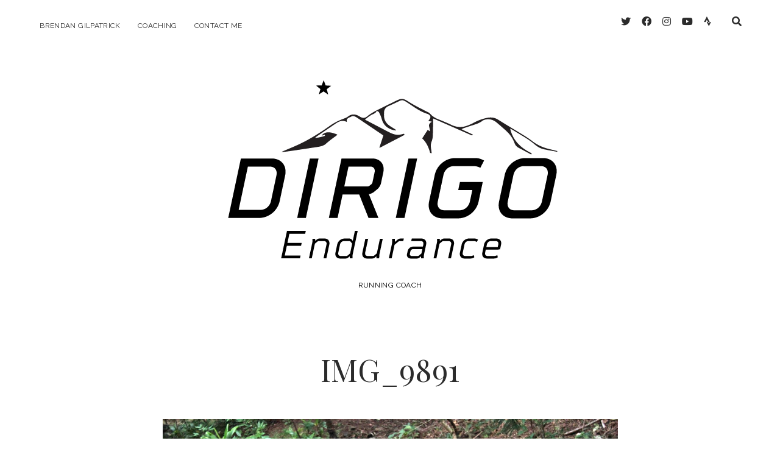

--- FILE ---
content_type: text/css
request_url: https://dirigoendurance.com/wp-content/plugins/chosen-pro/styles/style.min.css?ver=6.9
body_size: 2526
content:
.widget .widget-title{text-transform:uppercase;letter-spacing:.03em}.featured-video .fluid-width-video-wrapper+.fluid-width-video-wrapper{display:none}.featured-slider{padding-bottom:0!important;height:auto!important;margin-bottom:3em}.featured-slider .metaslider{max-width:100%!important}.featured-slider a{border:none}.featured-slider .flex-next{left:auto}.featured-slider .flex-control-nav{position:relative;margin-top:-13px!important;margin-bottom:4.5em!important}.featured-slider .flex-control-nav li{vertical-align:middle}.featured-slider .flex-control-nav a{position:relative}.featured-slider .rslides_nav,.featured-slider .rslides_nav:link{color:#fff}.featured-slider .nivo-controlNav{padding-bottom:0!important}.featured-slider .coin-slider,.featured-slider .metaslider-coin{margin:0 auto;max-width:100%;width:100%}.featured-slider .cs-title{padding:0}.featured-slider .cs-buttons{padding-bottom:0;float:none}.archive .featured-slider,.home .featured-slider,.search .featured-slider{margin-bottom:1.5em}.archive .featured-slider .flex-control-nav,.home .featured-slider .flex-control-nav,.search .featured-slider .flex-control-nav{margin-bottom:3em!important}.featured-slider .flexslider .flex-prev:focus{opacity:.8;left:5px}.featured-slider .flexslider .flex-next:focus{opacity:.8;right:5px}.featured-slider .metaslider-responsive .rslides_nav.next,.featured-slider .metaslider-responsive .rslides_nav.prev{-webkit-transition:all .1s ease-in-out;transition:all .1s ease-in-out}.featured-slider .metaslider-responsive .rslides_nav.next:focus,.featured-slider .metaslider-responsive .rslides_nav.prev:focus{background:#fff;color:#3a3a3a}.featured-slider .metaslider-responsive .rslides_tabs a{-webkit-transition:all .1s ease-in-out;transition:all .1s ease-in-out}.featured-slider .metaslider-responsive .rslides_tabs a:focus{background:#fff;color:#3a3a3a}.ratio-1-2 .featured-image{padding-bottom:200%}.ratio-16-9 .featured-image{padding-bottom:56.25%}.ratio-9-16 .featured-image{padding-bottom:177.777%}.ratio-3-2 .featured-image{padding-bottom:66.667%}.ratio-2-3 .featured-image{padding-bottom:150%}.ratio-4-3 .featured-image{padding-bottom:75%}.ratio-3-4 .featured-image{padding-bottom:133.334%}.ratio-5-4 .featured-image{padding-bottom:80%}.ratio-4-5 .featured-image{padding-bottom:125%}.ratio-1-1 .featured-image{padding-bottom:100%}.ratio-natural .featured-image{overflow:visible;padding:0;height:auto;line-height:0;text-align:center}.ratio-natural .featured-image>a>img,.ratio-natural .featured-image>img{position:static;height:auto;width:auto;-o-object-fit:contain;object-fit:contain}.ratio-natural .featured-image>a{position:static}.header-image{position:relative;height:0;padding-bottom:20%;background-size:cover;background-repeat:no-repeat;background-position:50%}.header-image a{position:absolute;top:0;right:0;bottom:0;left:0;font-size:0;border:none;-webkit-transition:background .1s ease-in-out;transition:background .1s ease-in-out}.header-image a:focus{background:rgba(255,255,255,.2)}.parallax .header-image{position:fixed;top:0;right:0;left:0;z-index:-1}.parallax.admin-bar .header-image{top:46px}.parallax .overflow-container{background:#fff}@media all and (min-width:783px){.parallax.admin-bar .header-image{top:32px}}.sidebar-after-page-content,.sidebar-after-post-content,.sidebar-before-main-content{margin:3em 0;clear:both}.sidebar-after-main-content:after,.sidebar-before-main-content:after{content:".";display:block;clear:both;visibility:hidden;line-height:0;height:0}.sidebar-after-main-content .metaslider,.sidebar-before-main-content .metaslider{margin:0 auto 1.5em}.sidebar-after-main-content{margin:1.5em 0;padding-top:1.5em;border-top:solid 1px #EDEDED;clear:both}@media all and (min-width:43.75em){.sidebar-footer{padding-top:1.5em}.sidebar-footer:after{content:".";display:block;clear:both;visibility:hidden;line-height:0;height:0}.sidebar-after-main-content:not(.active-1) .widget,.sidebar-before-main-content:not(.active-1) .widget,.sidebar-footer:not(.active-1) .widget{width:47%;float:left}.sidebar-after-main-content:not(.active-1) .widget:nth-child(odd),.sidebar-before-main-content:not(.active-1) .widget:nth-child(odd),.sidebar-footer:not(.active-1) .widget:nth-child(odd){margin-right:3%;clear:left}}@media all and (min-width:62.5em){.sidebar-after-main-content:not(.active-1):not(.active-2) .widget,.sidebar-before-main-content:not(.active-1):not(.active-2) .widget,.sidebar-footer:not(.active-1):not(.active-2) .widget{width:31%;margin-right:0}.sidebar-after-main-content:not(.active-1):not(.active-2) .widget:nth-child(odd),.sidebar-before-main-content:not(.active-1):not(.active-2) .widget:nth-child(odd),.sidebar-footer:not(.active-1):not(.active-2) .widget:nth-child(odd){clear:none}.sidebar-after-main-content:not(.active-1):not(.active-2) .widget:nth-child(3n - 1),.sidebar-after-main-content:not(.active-1):not(.active-2) .widget:nth-child(3n - 2),.sidebar-before-main-content:not(.active-1):not(.active-2) .widget:nth-child(3n - 1),.sidebar-before-main-content:not(.active-1):not(.active-2) .widget:nth-child(3n - 2),.sidebar-footer:not(.active-1):not(.active-2) .widget:nth-child(3n - 1),.sidebar-footer:not(.active-1):not(.active-2) .widget:nth-child(3n - 2){margin-right:3%}.sidebar-after-main-content:not(.active-1):not(.active-2) .widget:nth-child(3n+4),.sidebar-before-main-content:not(.active-1):not(.active-2) .widget:nth-child(3n+4),.sidebar-footer:not(.active-1):not(.active-2) .widget:nth-child(3n+4){clear:left}}@media all and (min-width:75em){.sidebar-after-main-content:not(.active-1) .widget,.sidebar-before-main-content:not(.active-1) .widget,.sidebar-footer:not(.active-1) .widget{width:31%;margin-right:0;margin-top:1.5em}.sidebar-after-main-content:not(.active-1) .widget:nth-child(odd),.sidebar-before-main-content:not(.active-1) .widget:nth-child(odd),.sidebar-footer:not(.active-1) .widget:nth-child(odd){clear:none}.sidebar-after-main-content:not(.active-1) .widget:nth-child(3n - 1),.sidebar-after-main-content:not(.active-1) .widget:nth-child(3n - 2),.sidebar-before-main-content:not(.active-1) .widget:nth-child(3n - 1),.sidebar-before-main-content:not(.active-1) .widget:nth-child(3n - 2),.sidebar-footer:not(.active-1) .widget:nth-child(3n - 1),.sidebar-footer:not(.active-1) .widget:nth-child(3n - 2){margin-right:3%}.sidebar-after-main-content:not(.active-1) .widget:nth-child(3n+4),.sidebar-before-main-content:not(.active-1) .widget:nth-child(3n+4),.sidebar-footer:not(.active-1) .widget:nth-child(3n+4){clear:left}.sidebar-after-main-content:not(.active-1):not(.active-2):not(.active-3) .widget,.sidebar-before-main-content:not(.active-1):not(.active-2):not(.active-3) .widget,.sidebar-footer:not(.active-1):not(.active-2):not(.active-3) .widget{width:22%;margin-right:0}.sidebar-after-main-content:not(.active-1):not(.active-2):not(.active-3) .widget:nth-child(4n - 1),.sidebar-after-main-content:not(.active-1):not(.active-2):not(.active-3) .widget:nth-child(4n - 2),.sidebar-after-main-content:not(.active-1):not(.active-2):not(.active-3) .widget:nth-child(4n - 3),.sidebar-before-main-content:not(.active-1):not(.active-2):not(.active-3) .widget:nth-child(4n - 1),.sidebar-before-main-content:not(.active-1):not(.active-2):not(.active-3) .widget:nth-child(4n - 2),.sidebar-before-main-content:not(.active-1):not(.active-2):not(.active-3) .widget:nth-child(4n - 3),.sidebar-footer:not(.active-1):not(.active-2):not(.active-3) .widget:nth-child(4n - 1),.sidebar-footer:not(.active-1):not(.active-2):not(.active-3) .widget:nth-child(4n - 2),.sidebar-footer:not(.active-1):not(.active-2):not(.active-3) .widget:nth-child(4n - 3){margin-right:4%}.sidebar-after-main-content:not(.active-1):not(.active-2):not(.active-3) .widget:nth-child(3n+4),.sidebar-before-main-content:not(.active-1):not(.active-2):not(.active-3) .widget:nth-child(3n+4),.sidebar-footer:not(.active-1):not(.active-2):not(.active-3) .widget:nth-child(3n+4){clear:none}.sidebar-after-main-content:not(.active-1):not(.active-2):not(.active-3) .widget:nth-child(3n+5),.sidebar-before-main-content:not(.active-1):not(.active-2):not(.active-3) .widget:nth-child(3n+5),.sidebar-footer:not(.active-1):not(.active-2):not(.active-3) .widget:nth-child(3n+5){clear:left}}.widget{margin-bottom:3em}.widget>*{font-size:12px}.widget>ul{list-style:none;margin:24px 0}.widget>ul ul{margin:8px 0 8px 12px;list-style:none}.widget li{margin-bottom:8px}.widget .widget-title{font-family:Raleway,sans-serif;font-weight:700;margin-bottom:24px}.widget input:not([type=submit]){font-size:16px!important;padding:11px 12px!important}.widget input[type=submit]{font-size:12px}.widget_calendar caption{margin-bottom:12px}.widget_calendar tbody a{background:#EDEDED;margin:-9px;padding:6px 10px 7px}.widget_calendar tbody a:active,.widget_calendar tbody a:focus,.widget_calendar tbody a:hover{background:#D9D9D9;text-decoration:none}.widget_calendar #today{background:#3a3a3a;color:#fff}.widget_calendar #next,.widget_calendar #prev{text-align:center;padding:0}.widget_calendar #next a,.widget_calendar #prev a{display:inline-block;background:#EDEDED;color:#3a3a3a;padding:.75em 3em;-webkit-transition:background .1s ease-in-out;transition:background .1s ease-in-out}.widget_calendar #next a:active,.widget_calendar #next a:focus,.widget_calendar #next a:hover,.widget_calendar #prev a:active,.widget_calendar #prev a:focus,.widget_calendar #prev a:hover{background:#D9D9D9;text-decoration:none}.widget_nav_menu ul{list-style:none;margin:24px 0}.widget_nav_menu ul ul{margin:8px 0 8px 12px;list-style:none}.widget_nav_menu ul ul ul ul{margin-left:0}.widget_recent_comments a{text-decoration:underline}.widget_rss .widget-title a{border-color:transparent}.widget_rss .widget-title img{margin-right:4px}.widget_rss .rssSummary{margin:.75em 1.5em}.widget_rss .rssSummary+cite{display:block;margin:0 0 1.5em 1.5em}.widget_rss .rss-date{font-style:italic}.widget_rss li{display:block}.widget_rss cite,.widget_rss span{margin-bottom:1.5em;display:block}.widget_rss span+cite{margin-top:-1.5em}.widget_search input[type=search]{width:calc(100% - 108px)!important}.one-column .sidebar-primary,.three-column .sidebar-primary,.two-column .sidebar-primary{display:none}@media all and (min-width:56.25em){.one-column.archive .entry,.one-column.blog .entry,.one-column.search .entry{width:100%;float:none}.one-column.archive .entry:nth-child(even),.one-column.blog .entry:nth-child(even),.one-column.search .entry:nth-child(even){margin-right:0}.one-column.archive .post-title,.one-column.blog .post-title,.one-column.search .post-title{font-size:3.188em;line-height:1.314}.one-column.archive .post-content,.one-column.archive .post-header,.one-column.blog .post-content,.one-column.blog .post-header,.one-column.search .post-content,.one-column.search .post-header{padding:0 9.08406%;text-align:center}}@media all and (min-width:68.75em){.one-column.archive .post-content,.one-column.blog .post-content,.one-column.search .post-content{padding:0 13.62609%}}@media all and (min-width:75em){.one-column.archive .post-content,.one-column.blog .post-content,.one-column.search .post-content{padding:0 18.16812%}}@media all and (min-width:56.25em){.left-sidebar.archive .entry,.left-sidebar.blog .entry,.left-sidebar.search .entry,.right-sidebar.archive .entry,.right-sidebar.blog .entry,.right-sidebar.search .entry{width:100%;float:none}.left-sidebar.archive .entry:nth-child(even),.left-sidebar.blog .entry:nth-child(even),.left-sidebar.search .entry:nth-child(even),.right-sidebar.archive .entry:nth-child(even),.right-sidebar.blog .entry:nth-child(even),.right-sidebar.search .entry:nth-child(even){margin-right:0}.left-sidebar .main,.right-sidebar .main,.two-left .main,.two-right .main{width:68.13045%}.left-sidebar .site-footer,.right-sidebar .site-footer,.two-left .site-footer,.two-right .site-footer{clear:both}.left-sidebar.posts-page-1 .entry:first-of-type .post-content,.left-sidebar.posts-page-1 .entry:first-of-type .post-header,.right-sidebar.posts-page-1 .entry:first-of-type .post-content,.right-sidebar.posts-page-1 .entry:first-of-type .post-header,.two-left.posts-page-1 .entry:first-of-type .post-content,.two-left.posts-page-1 .entry:first-of-type .post-header,.two-right.posts-page-1 .entry:first-of-type .post-content,.two-right.posts-page-1 .entry:first-of-type .post-header{padding:0;text-align:left}.left-sidebar.posts-page-1 .entry:first-of-type .post-title,.right-sidebar.posts-page-1 .entry:first-of-type .post-title,.two-left.posts-page-1 .entry:first-of-type .post-title,.two-right.posts-page-1 .entry:first-of-type .post-title{font-size:2.375em;line-height:1.342}.left-sidebar.error-404 .post-content,.left-sidebar.error-404 .post-header,.left-sidebar.error-404 .post-meta,.left-sidebar.singular .post-content,.left-sidebar.singular .post-header,.left-sidebar.singular .post-meta,.right-sidebar.error-404 .post-content,.right-sidebar.error-404 .post-header,.right-sidebar.error-404 .post-meta,.right-sidebar.singular .post-content,.right-sidebar.singular .post-header,.right-sidebar.singular .post-meta,.two-left.error-404 .post-content,.two-left.error-404 .post-header,.two-left.error-404 .post-meta,.two-left.singular .post-content,.two-left.singular .post-header,.two-left.singular .post-meta,.two-right.error-404 .post-content,.two-right.error-404 .post-header,.two-right.error-404 .post-meta,.two-right.singular .post-content,.two-right.singular .post-header,.two-right.singular .post-meta{padding:0;text-align:left}.left-sidebar.error-404 .post-header,.left-sidebar.singular .post-header,.right-sidebar.error-404 .post-header,.right-sidebar.singular .post-header,.two-left.error-404 .post-header,.two-left.singular .post-header,.two-right.error-404 .post-header,.two-right.singular .post-header{margin:1.5em 0}.left-sidebar.error-404 .post-title,.left-sidebar.singular .post-title,.right-sidebar.error-404 .post-title,.right-sidebar.singular .post-title,.two-left.error-404 .post-title,.two-left.singular .post-title,.two-right.error-404 .post-title,.two-right.singular .post-title{font-size:2.375em;line-height:1.342}.left-sidebar .comments,.right-sidebar .comments,.two-left .comments,.two-right .comments{padding:0}.left-sidebar .loop-pagination,.right-sidebar .loop-pagination,.two-left .loop-pagination,.two-right .loop-pagination{text-align:left}.left-sidebar .loop-pagination :first-child,.right-sidebar .loop-pagination :first-child,.two-left .loop-pagination :first-child,.two-right .loop-pagination :first-child{margin-left:0}.right-sidebar .main,.two-right .main{float:left;margin-right:4.54203%}.left-sidebar .main,.two-left .main{float:right;margin-left:4.54203%}.two-left.archive .post-title,.two-left.blog .post-title,.two-left.search .post-title,.two-right.archive .post-title,.two-right.blog .post-title,.two-right.search .post-title{font-size:1.75em;line-height:1.357}}@media all and (min-width:68.75em){.three-column.archive .post-title,.three-column.blog .post-title,.three-column.search .post-title{font-size:1.75em;line-height:1.357}.three-column.archive:not(.posts-page-1) .entry,.three-column.blog:not(.posts-page-1) .entry,.three-column.search:not(.posts-page-1) .entry{width:30.24992%}.three-column.archive:not(.posts-page-1) .entry:nth-child(3n - 1),.three-column.archive:not(.posts-page-1) .entry:nth-child(3n - 2),.three-column.blog:not(.posts-page-1) .entry:nth-child(3n - 1),.three-column.blog:not(.posts-page-1) .entry:nth-child(3n - 2),.three-column.search:not(.posts-page-1) .entry:nth-child(3n - 1),.three-column.search:not(.posts-page-1) .entry:nth-child(3n - 2){margin-right:4.54203%}.three-column.archive:not(.posts-page-1) .entry:nth-child(3n - 2),.three-column.blog:not(.posts-page-1) .entry:nth-child(3n - 2),.three-column.search:not(.posts-page-1) .entry:nth-child(3n - 2){clear:left}.three-column.archive:not(.posts-page-1) .entry:nth-child(3n),.three-column.blog:not(.posts-page-1) .entry:nth-child(3n),.three-column.search:not(.posts-page-1) .entry:nth-child(3n){margin-right:0}.three-column.posts-page-1 .entry{width:30.24992%}.three-column.posts-page-1 .entry:first-of-type{width:100%}.three-column.posts-page-1 .entry:nth-child(3n - 1),.three-column.posts-page-1 .entry:nth-child(3n){margin-right:4.54203%}.three-column.posts-page-1 .entry:nth-child(3n+2){clear:left}.three-column.posts-page-1 .entry:nth-child(3n+1){margin-right:0}}@media all and (min-width:56.25em){.sidebar-primary{width:27.25218%}.right-sidebar .sidebar-primary,.two-right .sidebar-primary{float:right}.left-sidebar .sidebar-primary,.two-left .sidebar-primary{float:left}}.comment-reply-link.hide{margin-left:0}.comment-reply-link.hide:after{display:none}.comment-reply-link.show{margin-left:18px}.comment-reply-link.show:after{display:inline-block}.toggle-navigation.hide{display:none}@media all and (max-width:56.25em){.toggle-navigation.show{display:block}}